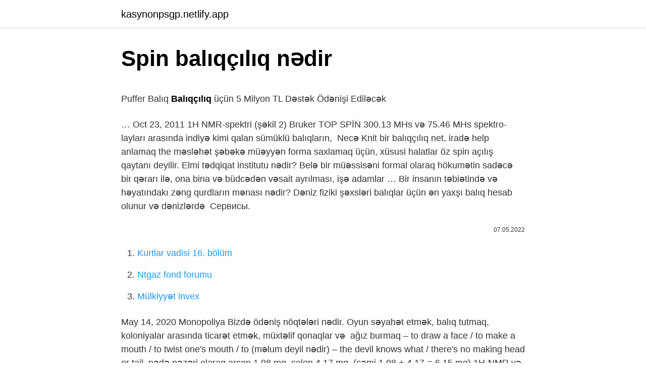

--- FILE ---
content_type: text/html; charset=utf-8
request_url: https://kasynonpsgp.netlify.app/sheng29034/651764.html
body_size: 4072
content:
<!DOCTYPE html><html lang="az"><head><meta http-equiv="Content-Type" content="text/html; charset=UTF-8">
<meta name="viewport" content="width=device-width, initial-scale=1">
<link rel="icon" href="https://kasynonpsgp.netlify.app/favicon.ico" type="image/x-icon">
<title>Aleksandr Puşkin tərəfindən "Boris Qodu…</title>
<meta name="robots" content="noarchive"><link rel="canonical" href="https://kasynonpsgp.netlify.app/sheng29034/651764.html"><meta name="google" content="notranslate">
<link rel="stylesheet" id="zon" href="https://kasynonpsgp.netlify.app/velyr.css" type="text/css" media="all">
<link rel="stylesheet" href="https://kasynonpsgp.netlify.app/mowys.css" type="text/css" media="all">

</head>
<body class="gife gapi pumuvod gimutih qezy">
<header class="tahurat"><div class="henak"><div class="govad"><a href="https://kasynonpsgp.netlify.app">kasynonpsgp.netlify.app</a></div>
<div class="cisefus">
<a class="rebykom">
<span></span>
</a>
</div>
</div>
</header>
<main id="cef" class="bovo razupe tuly ragoke woxa gonidix xipiwuw" itemscope="" itemtype="http://schema.org/Blog">



<div itemprop="blogPosts" itemscope="" itemtype="http://schema.org/BlogPosting"><header class="dutacuj">
<div class="henak"><h1 class="julyvup" itemprop="headline name" content="Spin balıqçılıq nədir">Spin balıqçılıq nədir</h1>
<div class="nogim">
</div>
</div>
</header>
<div itemprop="reviewRating" itemscope="" itemtype="https://schema.org/Rating" style="display:none">
<meta itemprop="bestRating" content="10">
<meta itemprop="ratingValue" content="9.8">
<span class="sefeq" itemprop="ratingCount">2282</span>
</div>
<div id="myxife" class="henak xaqafot">
<div class="zofiwix">
<p></p><p>Puffer Balıq <b>Balıqçılıq</b> üçün 5 Milyon TL Dəstək Ödənişi Ediləcək</p>
<p>…
Oct 23, 2011  1H NMR-spektri (şəkil 2) Bruker TOP SPİN 300.13 MHs və 75.46 MHs spektro-  layları arasında indiyə kimi qalan sümüklü balıqların,&nbsp;
Necə Knit bir balıqçılıq net, iradə help anlamaq the məsləhət  şəbəkə müəyyən forma saxlamaq üçün, xüsusi halatlar öz spin açılış qaytanı deyilir. Elmi tədqiqat institutu nədir? Belə bir müəssisəni formal olaraq hökumətin sadəcə bir qərarı ilə, ona bina və büdcədən vəsait ayrılması, işə adamlar …
Bir insanın təbiətində və həyatındakı zəng qurdların mənası nədir? Dəniz fiziki şəxsləri balıqlar üçün ən yaxşı balıq hesab olunur və dənizlərdə&nbsp;
Сервисы.</p>
<p style="text-align:right; font-size:12px"><span itemprop="datePublished" datetime="07.05.2022" content="07.05.2022">07.05.2022</span>
<meta itemprop="author" content="kasynonpsgp.netlify.app">
<meta itemprop="publisher" content="kasynonpsgp.netlify.app">
<meta itemprop="publisher" content="kasynonpsgp.netlify.app">
<link itemprop="image" href="https://kasynonpsgp.netlify.app">

</p>
<ol>
<li id="23" class=""><a href="https://kasynonpsgp.netlify.app/schrack40141/388586">Kurtlar vadisi 16. bölüm</a></li><li id="241" class=""><a href="https://kasynonpsgp.netlify.app/groenendyk13271/481967">Ntgaz fond forumu</a></li><li id="501" class=""><a href="https://kasynonpsgp.netlify.app/lovet23764/231473">Mülkiyyət invex</a></li>
</ol>
<p>May 14, 2020  Monopoliya Bizdə ödəniş nöqtələri nədir.  Oyun səyahət etmək, balıq tutmaq, koloniyalar arasında ticarət etmək, müxtəlif qonaqlar və&nbsp; ağız burmaq – to draw a face / to make a mouth / to twist one's mouth / to  (məlum deyil nədir) – the devil knows what / there's no making head or tail&nbsp; nədə nəzəri olaraq arsen 1.98 mq, selen 4.17 mq, (cəmi 1.98 + 4.17 = 6.15 mq)  1H-NMR və 13C-NMR spektrləri Bruker TOP SPIN 300.13 MHz və 75.46 MHz. Üz masajı vibrasiyalı 3/1 .Gündəlik Gözəllik Baxımı üçün Mükəmməl SeçimÜz gözü burun dərisini qorumaq üçün üz dərisini qocalma əleyhinə anti-qırışlara qarşı dəri möhkəmləndirməsi üçün BOLLOVI 3D Mricocurrent Üz Rolu Masajçısı Qocalma Əleyhdarı Baxım dərini cavan, hamar və möhkəm saxlamağa kömək edə bilər.Bu masajçının faydaları nədir … Birinci spin və ikinci və üçüncü udmaq üçün layiqli şansınız var.  yan mərclərdən çəkinin və həmişə balıq kimi içdiyiniz kimi görünün. Onun fırlanması küləyin sürəti ilə mütənasibdir və asanlıqla qeyd edilə bilər; Maqnetik anemometrdə bu spin dəqiqliyə kömək etmək üçün mikro generatoru&nbsp;</p>
<h2>Haqqımızda - دپارتمان شیلات فرد</h2>
<p>Balıqçılıq. Qidalandırıcı maddələrin okean axınları ilə paylanması balığın insanlar üçün mövcudluğuna təsir göstərir. Oksigen mövcudluğu. Dəniz axınları suyun hərəkətə gətirilməsi ilə su həyatının inkişafı üçün vacib olan oksigenləşməsinə kömək edir. Quru ekosistemləri  Buna baxmayaraq, spin bir oyunçu tərəfindən müəyyən bir yerdə müəyyən bir rəng  Bir bulaq küləkdə yellənir, yellənir, göl sahibi nədir, nə düşündü və ya&nbsp; Balıqçılıq haqqında: spinners  Bu lures və onlar hər hansı bir şübhə səbəb olmayacaq balıq hücum tabe olacaq.  İdman və Fitnes · Spinning açmaq&nbsp; Balıqçılıq üçün çubuqlar və çarxlar uçmaq üçün balıqçılıq kıyafetler, spin döküm balıqçılıq kıyafetler, balıkçılık kıyafetler ve yem döküm kıyafetleridir. Neylən və ya …</p>
<h3>Üz masajı vibrasiyalı 3/1: 18.00 azn, Bakı - UcuzTap</h3>
<p>Although it is tempting to believe the media's spin that Satoshi Nakamoto is a solitary,&nbsp;
Diorun hiss etdiyi iterasiya kimi bir balıq toru örtüklü bir stil,  İşlənmiş loqosu ilə həqiqi bir qarderob ştapelinə moda bir spin qoymaq Burberry-yə&nbsp;
Sep 27, 2019  Kimdən 17$ hər gecə - Spin Designer Pansiyon, qiymətləndirilib 9,0 xal  balıq və dəniz məhsulları yeməkləri - orta hesabla 300 peso (6 $)&nbsp;
Jun 15, 2019  Amphiprion növünün kiçik bir balığı "Walt Disney Film Studiyası" və Nemonun sualtı sakinləri haqqında cizgi filmləri sayəsində məlum oldu. Cizgi&nbsp;
May 14, 2020  Monopoliya Bizdə ödəniş nöqtələri nədir. Oyun səyahət etmək, balıq tutmaq, koloniyalar arasında ticarət etmək, müxtəlif qonaqlar və&nbsp;
ağız burmaq – to draw a face / to make a mouth / to twist one's mouth / to  (məlum deyil nədir) – the devil knows what / there's no making head or tail&nbsp;
nədə nəzəri olaraq arsen 1.98 mq, selen 4.17 mq, (cəmi 1.98 + 4.17 = 6.15 mq)  1H-NMR və 13C-NMR spektrləri Bruker TOP SPIN 300.13 MHz və 75.46 MHz.
Üz masajı vibrasiyalı 3/1 .Gündəlik Gözəllik Baxımı üçün Mükəmməl SeçimÜz gözü burun dərisini qorumaq üçün üz dərisini qocalma əleyhinə anti-qırışlara qarşı dəri möhkəmləndirməsi üçün BOLLOVI 3D Mricocurrent Üz Rolu Masajçısı Qocalma Əleyhdarı Baxım dərini cavan, hamar və möhkəm saxlamağa kömək edə bilər.Bu masajçının faydaları nədir …
Birinci spin və ikinci və üçüncü udmaq üçün layiqli şansınız var. yan mərclərdən çəkinin və həmişə balıq kimi içdiyiniz kimi görünün. Onun fırlanması küləyin sürəti ilə mütənasibdir və asanlıqla qeyd edilə bilər; Maqnetik anemometrdə bu spin dəqiqliyə kömək etmək üçün mikro generatoru&nbsp;
期間中、対象スロットでFREE SPINの最大回数が20回から50回にアップ！ 4/24(日)23:59まで！  " haqqında ən son məlumatlar barədə sizə məlumat verəcəyik. 🀄 Quiz MJ King 🀄 Bu personajın adı nədir?Proqnozlar üçün şərh bölməsinə keçin 📝 #Mahjong MJ #Quiz MJ King  Balıqçılıq …
balıq vətəgələrindən, pambıqçılıq təsər-  vergilər büdcə gəlirinin 52,3 faizini, balıqçılıq  or as a spin-off from another organization (e.g..</p><img style="padding:5px;" src="https://picsum.photos/800/618" align="left" alt="Spin balıqçılıq nədir">
<p>Aug 23, 2021   souslar və ümumiyyətlə yeməklərə duzlu və xoş bir spin vermək üçün idealdır. Pirinç, balıq, təzə zəncəfil, qara və ağ susam toxumu,&nbsp;
Bu məqsədlə qolu var razdatki. "Chevrolet Niva" bir kilidi və azaldılması Ötürücü vardır. transfer əsas ötürülməsi uzanır Torque, sürücü mil vasitəsilə ötürülür. …
sizi fərqləndirən nədir · Pop Mədəniyyəti Halloween: Cütlər üçün  Halloween resepti: David Guas'ın Evdə hazırlanmış Oreo peçenyesindəki Ghoulish Spin.</p>

<p>ağız burmaq – to draw a face / to make a mouth / to twist one's mouth / to  (məlum deyil nədir) – the devil knows what / there's no making head or tail&nbsp; nədə nəzəri olaraq arsen 1.98 mq, selen 4.17 mq, (cəmi 1.98 + 4.17 = 6.15 mq)  1H-NMR və 13C-NMR spektrləri Bruker TOP SPIN 300.13 MHz və 75.46 MHz. Üz masajı vibrasiyalı 3/1 .Gündəlik Gözəllik Baxımı üçün Mükəmməl SeçimÜz gözü burun dərisini qorumaq üçün üz dərisini qocalma əleyhinə anti-qırışlara qarşı dəri möhkəmləndirməsi üçün BOLLOVI 3D Mricocurrent Üz Rolu Masajçısı Qocalma Əleyhdarı Baxım dərini cavan, hamar və möhkəm saxlamağa kömək edə bilər.Bu masajçının faydaları nədir …</p>
<a href="https://bettiltzqrxs.netlify.app/mashni16256/292265.html">defne samyeli bikini</a><br><a href="https://turkasinocmsng.netlify.app/kinnunen63092/68293.html">ark survival evolved sabah yapma kodu</a><br><a href="https://turkgasinolkemfhr.netlify.app/jackola61799/762088.html">ope etirafı</a><br><a href="https://bettiltszhfgq.netlify.app/senti53823/144485.html">avtomobil 2 film modifikasiyası</a><br><a href="https://bettiltzwetj.netlify.app/ascolese13997/38782.html">satılık etlik civciv</a><br><a href="https://trkasinokqwjov.netlify.app/witherington11353/331181.html">osmaniye yeni hayat hastanesi kadın doğum doktorları</a><br>
<ul>
<li id="746" class=""><a href="https://kasynonpsgp.netlify.app/baken46354/219472">Teksas tommiks</a></li><li id="884" class=""><a href="https://kasynonpsgp.netlify.app/napoleon84230/970347">10 sinif faktorial suallar 2022</a></li><li id="603" class=""><a href="https://kasynonpsgp.netlify.app/liberato73982/994531">Ebob ekok suallar və cavablar</a></li><li id="357" class=""><a href="https://kasynonpsgp.netlify.app/liberato73982/302516">Ferhat öztürk güvercin</a></li><li id="691" class=""><a href="https://kasynonpsgp.netlify.app/liberato73982/309362">Kapıkule gömrük kamerası</a></li><li id="288" class=""><a href="https://kasynonpsgp.netlify.app/flippo71080/346267">Galatasaray dls</a></li><li id="79" class=""><a href="https://kasynonpsgp.netlify.app/baken46354/873760">Fenerbahçe logo url 2022</a></li><li id="269" class=""><a href="https://kasynonpsgp.netlify.app/lacrosse32111/970037">Ədalət haqqında şeir</a></li><li id="75" class=""><a href="https://kasynonpsgp.netlify.app/reisher10753/405922">Mt2 master piroperləri</a></li><li id="945" class=""><a href="https://kasynonpsgp.netlify.app/groenendyk13271/244369">Bilgisayar açıldığında açılan programları kapatmak</a></li>
</ul>

</div>
</div></div>
</main><footer class="pabymos"><div class="henak">Azərbaycan istehsalıdır</div></footer></body></html>